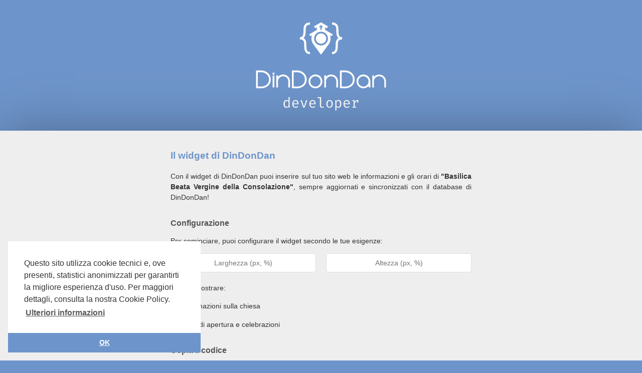

--- FILE ---
content_type: text/html; charset=UTF-8
request_url: https://dindondan.app/developer/?h=Basilica-Beata-Vergine-della-Consolazione-Pula-27265
body_size: 6962
content:
<!DOCTYPE html>
<html lang="it">

<head>
    <meta charset="utf-8">
    <meta content="width=device-width, initial-scale=1.0" name="viewport">
    <link rel="stylesheet" type="text/css" href="style.css" />
    <title>DinDonDan - Orari messe</title>

    <!--Favicon-->
    <link rel="apple-touch-icon" sizes="180x180" href="pwa/apple-touch-icon.png">
    <link rel="icon" type="image/png" sizes="32x32" href="pwa/favicon-32x32.png">
    <link rel="icon" type="image/png" sizes="16x16" href="pwa/favicon-16x16.png">
    <link rel="manifest" href="pwa/site.webmanifest">
    <link rel="mask-icon" href="pwa/safari-pinned-tab.svg" color="#6e95cb">
    <link rel="shortcut icon" href="pwa/favicon.ico">
    <meta name="apple-mobile-web-app-title" content="DinDonDan">
    <meta name="application-name" content="DinDonDan">
    <meta name="msapplication-TileColor" content="#6e95cb">
    <meta name="theme-color" content="#ffffff">

    <!--Cookie banner-->
    <link rel="stylesheet" type="text/css" href="//cdnjs.cloudflare.com/ajax/libs/cookieconsent2/3.1.0/cookieconsent.min.css" />
    <script src="//cdnjs.cloudflare.com/ajax/libs/cookieconsent2/3.1.0/cookieconsent.min.js"></script>
    <script>
        window.addEventListener("load", function() {
            window.cookieconsent.initialise({
                "palette": {
                    "popup": {
                        "background": "#ffffff",
                        "text": "#333333"
                    },
                    "button": {
                        "background": "#6e95cb",
                        "text": "#ffffff"
                    }
                },
                "theme": "edgeless",
                "position": "bottom-left",
                "content": {
                    "message": "Questo sito utilizza cookie tecnici e, ove presenti, statistici anonimizzati per garantirti la migliore esperienza d'uso. Per maggiori dettagli, consulta la nostra Cookie Policy.",
                    "dismiss": "OK",
                    "link": "Ulteriori informazioni",
                    "href": "https://www.iubenda.com/privacy-policy/94223056"
                }
            })
        });
    </script>

    <!-- Page scripts -->
    <script>
        function codeToClipboard() {
            navigator.clipboard.writeText(document.getElementById('code-field').value.trim());
        }

        function updateConfiguration() {
            const humanId = "Basilica-Beata-Vergine-della-Consolazione-Pula-27265";
            const htmlChurchName = "Basilica Beata Vergine della Consolazione";

            const inputWidth = document.getElementById('input-width').value.trim();
            const inputHeight = document.getElementById('input-height').value.trim();
            const info = document.getElementById('input-info').checked;
            const timetable = document.getElementById('input-timetable').checked;

            const validMeasure = /^([0-9]+|[0-9]*(\.[0-9]+)) ?(cm|mm|in|px|pt|pc|em|ex|ch|rem|vw|vh|vmin|vmax|%)?$/i;
            const width = inputWidth.match(validMeasure) ? inputWidth : '100%';
            const height = inputHeight.match(validMeasure) ? inputHeight : '500px'
            const detailsFilter = (info && !timetable) ? 'info' : ((timetable && !info) ? 'timetable' : '');

            let code = '<a class="dindondan-details-widget"';
            code += ' href="https://dindondan.app/orarimesse/' + humanId + '"';
            code += ' data-width="' + width + '"';
            code += ' data-height="' + height + '"';
            code += ' data-details_filter="' + detailsFilter + '"';
            code += '>';
            code += htmlChurchName + ' su DinDonDan';
            code += '</a><script async src="https://dindondan.app/developer/loader.js" charset="utf-8">';
            code += '<' + '/script>';

            document.getElementById('code-field').value = code;

            document.getElementById('preview-container').innerHTML = code;

            loadWidgets();
        }

        document.addEventListener('DOMContentLoaded', updateConfiguration);
    </script>
    <script src="loader.js"></script>
</head>

<body>
    <div id="main">
        <div id="header-stripe" class="stripe blue">
            <div id="header">
                <img alt="DinDonDan - Developer" src="logo.svg" />
            </div>
        </div>
        <div class="stripe grey shadow">
            <div class="section">
                <h1>Il widget di DinDonDan</h1>

                                    <p>Con il widget di DinDonDan puoi inserire sul tuo sito web le informazioni e gli orari di <b>"Basilica Beata Vergine della Consolazione"</b>, sempre aggiornati e sincronizzati con il database di DinDonDan!</p>
                    <h2>Configurazione</h2>
                    <p>Per cominciare, puoi configurare il widget secondo le tue esigenze:</p>
                    <p>
                        <input onchange="updateConfiguration()" type="text" id="input-width" placeholder="Larghezza (px, %)" />
                        <input onchange="updateConfiguration()" type="text" id="input-height" placeholder="Altezza (px, %)" />
                    </p>
                    <p><br />Dati da mostrare:</p>
                    <p><label><input onchange="updateConfiguration()" type="checkbox" id="input-info"> informazioni sulla chiesa</label></p>
                    <p><label><input onchange="updateConfiguration()" type="checkbox" id="input-timetable" checked> orari di apertura e celebrazioni</label></p>

                    <h2>Copia il codice</h2>
                    <p>Ora non ti resta che copiare il seguente codice nella tua pagina HTML:</p>
                    <div class="code-container">
                        <input disabled id="code-field" type="text" value="" />
                        <div class="code-copy" onclick="codeToClipboard()">Copia</div>
                    </div>
                    <h2>Anteprima</h2>
                    <div id="preview-container"></div>
                                <h2>Tieni aggiornata la scheda della chiesa</h2>
                <p>Chiunque può inviare segnalazioni di modifica alle informazioni o agli orari della chiesa attarverso l'<a href="../about/">app mobile di DinDonDan</a>. Tutte le segnalazioni sono sottoposte a verifica manuale. Se invece rappresenti una parrocchia <a href="../services/">registrati</a> con un account verificato per inviarci comunicazioni prioritarie che saranno gestite entro poche ore.</p>
                <p>Per qualunque domanda scrivi a <a href="mailto:info@dindondan.app">info@dindondan.app</a>.</p>
                <p>&nbsp;</p>
            </div>
        </div>
        <div class="stripe blue">
            <div id="footer">
                &copy; DinDonDan 2026                – <a href="https://www.iubenda.com/privacy-policy/94223056">Privacy Policy</a>
                – <a href="mailto:info@dindondan.app">info@dindondan.app</a>
            </div>
        </div>
    </div>
</body>

</html>

--- FILE ---
content_type: text/html; charset=UTF-8
request_url: https://dindondan.app/orarimesse/Basilica-Beata-Vergine-della-Consolazione-Pula-27265?details_filter=timetable
body_size: 15508
content:
<!doctype html>
<html>

<head>
    <meta charset="utf-8" />
    <meta name="viewport" content="width=device-width, user-scalable=no, initial-scale=1.0, minimum-scale=1.0, maximum-scale=1.0">
    <link rel="stylesheet" href="style.css?v9" />
    <script src="../public/strings.php?v5" type="text/javascript"></script>
    <script src="app.js?v11" type="text/javascript"></script>
    <script src="../public/Details.js?v5" type="text/javascript"></script>
    <script src="donationPrompt.js?v1" type="text/javascript"></script>
    <script src='https://api.tomtom.com/maps-sdk-for-web/cdn/6.x/6.13.0/maps/maps-web.min.js'></script>
    <link rel='stylesheet' type='text/css' href='https://api.tomtom.com/maps-sdk-for-web/cdn/6.x/6.13.0/maps/maps.css'>
    <link href="https://fonts.googleapis.com/css?family=Open+Sans:400,700" rel="stylesheet">
    <link href="https://fonts.googleapis.com/icon?family=Material+Icons" rel="stylesheet">
    <link rel="manifest" href=".webmanifest">
    <title>DinDonDan - Orari messe per Basilica Beata Vergine della Consolazione</title>
    <link rel="alternate" hreflang="it" href="https://dindondan.app/it/orarimesse/Basilica-Beata-Vergine-della-Consolazione-Pula-27265"><link rel="alternate" hreflang="en" href="https://dindondan.app/en/orarimesse/Basilica-Beata-Vergine-della-Consolazione-Pula-27265"><link rel="alternate" hreflang="es" href="https://dindondan.app/es/orarimesse/Basilica-Beata-Vergine-della-Consolazione-Pula-27265"><link rel="alternate" hreflang="fr" href="https://dindondan.app/fr/orarimesse/Basilica-Beata-Vergine-della-Consolazione-Pula-27265"><link rel="alternate" hreflang="de" href="https://dindondan.app/de/orarimesse/Basilica-Beata-Vergine-della-Consolazione-Pula-27265"><link rel="alternate" hreflang="pt" href="https://dindondan.app/pt/orarimesse/Basilica-Beata-Vergine-della-Consolazione-Pula-27265"><link rel="alternate" hreflang="pl" href="https://dindondan.app/pl/orarimesse/Basilica-Beata-Vergine-della-Consolazione-Pula-27265"><link rel="alternate" hreflang="ar" href="https://dindondan.app/ar/orarimesse/Basilica-Beata-Vergine-della-Consolazione-Pula-27265"><link rel="alternate" hreflang="zh" href="https://dindondan.app/zh/orarimesse/Basilica-Beata-Vergine-della-Consolazione-Pula-27265"><link rel="alternate" hreflang="ja" href="https://dindondan.app/ja/orarimesse/Basilica-Beata-Vergine-della-Consolazione-Pula-27265"><link rel="alternate" hreflang="x-default" href="https://dindondan.app/orarimesse/Basilica-Beata-Vergine-della-Consolazione-Pula-27265">            <meta name="description" content="Scopri gli orari di apertura, messe e confessioni della chiesa Basilica Beata Vergine della Consolazione in Viale Frà Nazzareno da Pula 09010 Pula CA Italia  su DinDonDan!">
            <meta name="keywords" content="orari messe,orari,messe,confessioni,apertura,chiesa,Basilica Beata Vergine della Consolazione,dindondan,din,don,dan,chiese,app,mappa,Viale,Frà,Nazzareno,da,Pula,09010,Pula,CA,Italia">
            <script type="text/javascript">
                app.setConfig({
                    preloaded: true,
                    name: "Basilica Beata Vergine della Consolazione",
                    address: "Viale Frà Nazzareno da Pula 09010 Pula CA Italia",
                    lat: 38.995601654053,
                    lng: 8.9914398193359,
                    uuid: 'C9A97A3B57EA11EAAE5E020D2ABB5A96',
                    human_id: 'Basilica-Beata-Vergine-della-Consolazione-Pula-27265',
                    zoom: 16,
                });
            </script>
        
    <!--Favicon-->
    <link rel="apple-touch-icon" sizes="180x180" href="pwa/apple-touch-icon.png">
    <link rel="icon" type="image/png" sizes="32x32" href="pwa/favicon-32x32.png">
    <link rel="icon" type="image/png" sizes="16x16" href="pwa/favicon-16x16.png">
    <link rel="manifest" href="pwa/site.webmanifest">
    <link rel="mask-icon" href="pwa/safari-pinned-tab.svg" color="#6e95cb">
    <link rel="shortcut icon" href="pwa/favicon.ico">
    <meta name="apple-mobile-web-app-title" content="DinDonDan">
    <meta name="application-name" content="DinDonDan">
    <meta name="msapplication-TileColor" content="#6e95cb">
    <meta name="theme-color" content="#ffffff">
    <meta name="apple-itunes-app" content="app-id=1437269265">

        <script src="https://www.gstatic.com/firebasejs/7.1.0/firebase-app.js"></script>
    <script src="https://www.gstatic.com/firebasejs/7.1.0/firebase-analytics.js"></script>
    
    <!-- Donation Prompt Localization -->
    <script type="text/javascript">
        window.donationPromptTitle = "DinDonDan ha bisogno di te!";
        window.donationPromptMessage = "DinDonDan si sostiene unicamente con il lavoro dei volontari e le donazioni dei fedeli. Gli utenti e i costi aumentano ogni giorno. Il tuo contributo è fondamentale per mantenere e migliorare il servizio!";
        window.donationPromptCta = "Dona ora";
        window.donationPromptDismiss = "No, grazie";
    </script>
</head>

<body  class="details">
    <div id="mask">
        <div id="drawer">
            <div class="drawer-button" data-href="../about" data-event="open_about">
                <i class="material-icons">info_outline</i>
                Informazioni            </div>
            <div class="drawer-button" data-href="../about" data-event="open_get_app">
                <i class="material-icons">get_app</i>
                Scarica l'app mobile            </div>
            <div class="drawer-button" data-href="../donate.php" data-event="open_donate">
                <i class="material-icons">favorite_outline</i>
                Sostienici            </div>
            <div class="drawer-button" data-href="../contapersone" data-event="open_about_contapersone">
                <svg class="drawer-svg-icon">
                    <use xlink:href="resources/symbols.svg?v1#contapersone"></use>
                </svg>
                Contapersone            </div>
            <div class="drawer-separator"></div>
            <div class="drawer-button" data-href="../services" data-event="open_signin">
                <i class="material-icons">login</i>
                Area riservata            </div>
            <div class="drawer-separator"></div>
            <div class="drawer-item">
                <i class="material-icons">language</i>
                <select id="language-select" onchange="window.location.href=this.value">
                    <option value="https://dindondan.app/it/orarimesse/Basilica-Beata-Vergine-della-Consolazione-Pula-27265" selected>Italiano</option><option value="https://dindondan.app/en/orarimesse/Basilica-Beata-Vergine-della-Consolazione-Pula-27265">English</option><option value="https://dindondan.app/es/orarimesse/Basilica-Beata-Vergine-della-Consolazione-Pula-27265">Español</option><option value="https://dindondan.app/fr/orarimesse/Basilica-Beata-Vergine-della-Consolazione-Pula-27265">Français</option><option value="https://dindondan.app/de/orarimesse/Basilica-Beata-Vergine-della-Consolazione-Pula-27265">Deutsch</option><option value="https://dindondan.app/pt/orarimesse/Basilica-Beata-Vergine-della-Consolazione-Pula-27265">Português</option><option value="https://dindondan.app/pl/orarimesse/Basilica-Beata-Vergine-della-Consolazione-Pula-27265">Polski</option><option value="https://dindondan.app/ar/orarimesse/Basilica-Beata-Vergine-della-Consolazione-Pula-27265">العربية</option><option value="https://dindondan.app/zh/orarimesse/Basilica-Beata-Vergine-della-Consolazione-Pula-27265">中文</option><option value="https://dindondan.app/ja/orarimesse/Basilica-Beata-Vergine-della-Consolazione-Pula-27265">日本語</option>                </select>
            </div>
            <div class="drawer-separator"></div>
            <div>
                <a href="https://www.iubilaeum2025.va/" target="_blank">
                    <img class="drawer-iubilaeum-logo" src="resources/iubilaeum_color.svg" />
                </a>
            </div>
            <div class="drawer-section caption">
                <p><a href="mailto:info@dindondan.app">info@dindondan.app</a></p>
                <p><a href="https://www.iubenda.com/privacy-policy/94223056">Privacy Policy</a></p>
                <p>&copy; DinDonDan App 2026</p>
            </div>
        </div>
        <div id="header">
            <div id="sidebar-header">
                <div id="title"><i class="material-icons">menu</i>
                    <div id="logo"><img alt="DinDonDan - Gli orari delle messe in un'app" src="resources/logo_claim_it.svg" /></div>
                </div>
            </div>
            <div id="items-right">
                <div id="filter-status">
                    <div id="filter-button"></div>
                    <div id="filter-label"></div>
                </div>
                <div id="sidebar-header-scroller">
                    <div id="search-container">
                        <div id="search-box">
                            <input id="search-field" type="text" placeholder="Cerca…" value="">
                        </div>
                        <div id="search-cancel"></div>
                    </div>
                </div>
            </div>
        </div>
        <div id="filter-box">
            <div class="box-title">Filtro</div>
            <div class="box-cancel" id="filter-cancel">
                <svg class="icon">
                    <use xlink:href="resources/symbols.svg?v1#cancel"></use>
                </svg>
            </div>
            <div class="box-confirm" id="filter-confirm">
                <svg class="icon">
                    <use xlink:href="resources/symbols.svg?v1#confirm"></use>
                </svg>
            </div>
            <div class="box-label">Mostra solo:</div>
            <div id="filter-radiogroup" class="box-radiogroup" data-value="masses">
                <div id="filter-radio-masses" data-value="masses" class="box-radio">
                    <svg class="icon radio_on">
                        <use xlink:href="resources/symbols.svg?v1#radio_on"></use>
                    </svg>
                    <svg class="icon radio_off">
                        <use xlink:href="resources/symbols.svg?v1#radio_off"></use>
                    </svg>
                    Messe                </div>
                <div id="filter-radio-confession" data-value="confession" class="box-radio">
                    <svg class="icon radio_on">
                        <use xlink:href="resources/symbols.svg?v1#radio_on"></use>
                    </svg>
                    <svg class="icon radio_off">
                        <use xlink:href="resources/symbols.svg?v1#radio_off"></use>
                    </svg>
                    Confessioni                </div>
                <div id="filter-radio-open" data-value="open" data-value="masses" class="box-radio">
                    <svg class="icon radio_on">
                        <use xlink:href="resources/symbols.svg?v1#radio_on"></use>
                    </svg>
                    <svg class="icon radio_off">
                        <use xlink:href="resources/symbols.svg?v1#radio_off"></use>
                    </svg>
                    Chiese aperte                </div>
            </div>
            <div class="box-text">
                <div class="box-text-label">Il giorno:</div>
                <input id="filter-day" type="text" placeholder="gg/mm/aaaa" class="box-text-input" data-format="date" />
            </div>
            <div class="box-text">
                <div class="box-text-label">Dalle ore:</div>
                <input id="filter-from" type="text" placeholder="oo:mm" class="box-text-input" data-format="time" />
            </div>
            <div class="box-text">
                <div class="box-text-label">Alle ore:</div>
                <input id="filter-to" type="text" placeholder="oo:mm" class="box-text-input" data-format="time" />
            </div>
        </div>
        <div id="container">
            <div id="map"></div>
            <div id="search-here-button">
                Cerca in questa zona            </div>
            <div id="sidebar">
                <div id="scroller">
                    <div id="search-list"></div>
                </div>
            </div>
            <div id="map-loading-box">
                <div id="map-spinner" class="spinner"></div>
                Caricamento…            </div>
            <div id="retry-button">
                Riprova            </div>
        </div>
        <div id="overlay">
            <div id="overlay-blur"></div>
            <div id="overlay-color"></div>
        </div>
        <div id="details-container">
            <div id="details-close-button">
                <svg class="icon">
                    <use xlink:href="resources/symbols.svg?v1#back"></use>
                </svg>
                <span>
                    Mostra tutte le chiese</span>
            </div>

            <div id="details-logo">
                <a target="_blank" href="../orarimesse"><img alt="DinDonDan - Gli orari delle messe in un'app" src="resources/logo_claim_it.svg" /></a>
            </div>
            <div id="details" class="loaded">
                <div id="details-single-column"><div id="details-title" data-uuid="C9A97A3B57EA11EAAE5E020D2ABB5A96">Basilica Beata Vergine della Consolazione</div><div id="timetable-container"><div id="date-interval-selector"><div id="date-interval-button-prev"><svg class="icon"><use xlink:href="/public/resources/symbols.svg?v2#prev"></use></svg></div><div id="date-interval-title">12 gen - 28 mar</div><div id="date-interval-button-next"><svg class="icon"><use xlink:href="/public/resources/symbols.svg?v2#next"></use></svg></div></div><div class="box"><h1><svg class="icon"><use xlink:href="/public/resources/symbols.svg?v1#mass"></use></svg>Messe</h1><div class="item"><span class="label">lun - ven:</span> 18:30</div><div class="item"><span class="label">sab:</span> <b>18:30</b></div><div class="item"><span class="label">dom:</span> <b>10:30</b>, <b>18:30</b></div><h1><svg class="icon"><use xlink:href="/public/resources/symbols.svg?v1#confession"></use></svg>Confessioni</h1><div class="item"><span class="label">mar - ven:</span> 16:30-18:30</div></div></div></div>
<div id="download-box">
	Hai notato informazioni mancanti o errate? Scarica l'app di DinDonDan per inviare correzioni e segnalare chiese mancanti!	<a class="badgeBlock" target="_blank" href='https://play.google.com/store/apps/details?id=com.dindondan&pcampaignid=MKT-Other-global-all-co-prtnr-py-PartBadge-Mar2515-1'><img class="badge" alt="Google Play" src="resources/playStoreBadge.png" /></a>
	<a class="badgeBlock" target="_blank" href="https://itunes.apple.com/it/app/dindondan/id1437269265?l=it&ls=1&mt=8"><img class="badge" alt="App Store" src="resources/appStoreBadge.png" /></a>
</div>

<div id="details-footer">
	&copy; DinDonDan App 2026	– <a href="https://www.iubenda.com/privacy-policy/94223056">Privacy Policy</a>
	– <b><a href="../developer/?h=Basilica-Beata-Vergine-della-Consolazione-Pula-27265" target="_blank">Inserisci sul tuo sito web</a></b></div>            </div>

            <div id="details-donate-overlay">
                <a href="/donate.php" target="_blank" onclick="app.analytics.logEvent('details_open_donate')">
                    <svg>
                        <use xlink:href="resources/symbols.svg?v1#heart"></use>
                    </svg>

                    Sostieni DinDonDan con una donazione</a>
            </div>

        </div>
    </div>
</body>

</html>

--- FILE ---
content_type: text/html; charset=UTF-8
request_url: https://dindondan.app/orarimesse/details.php?h=Basilica-Beata-Vergine-della-Consolazione-Pula-27265
body_size: 2627
content:
<div id="details-info-column"><div id="details-title" data-uuid="C9A97A3B57EA11EAAE5E020D2ABB5A96">Basilica Beata Vergine della Consolazione</div><div id="details-map" data-lat="38.995601654053" data-lng="8.9914398193359"></div><div class="item"><svg class="icon"><use xlink:href="resources/symbols.svg?v5#position"></use></svg>Viale Frà Nazzareno da Pula 09010 Pula CA Italia</div><div class="item"><svg class="icon"><use xlink:href="resources/symbols.svg?v5#rite"></use></svg>Rito romano</div><div class="item oneline"><svg class="icon"><use xlink:href="resources/symbols.svg?v5#website"></use></svg><a target="_blank" href="https://www.facebook.com/p/Frati-Cappuccini-Pula-100094323216027/">www.facebook.com/p/Frati-Cappuccini-Pula-100094323216027/</a></div><div class="item"><svg class="icon"><use xlink:href="resources/symbols.svg?v5#phone"></use></svg><a href="tel:0709242056">0709242056</a></div></div><div id="details-timetable-column"><div id="timetable-container"><div id="date-interval-selector"><div id="date-interval-button-prev"><svg class="icon"><use xlink:href="/public/resources/symbols.svg?v2#prev"></use></svg></div><div id="date-interval-title">12 gen - 28 mar</div><div id="date-interval-button-next"><svg class="icon"><use xlink:href="/public/resources/symbols.svg?v2#next"></use></svg></div></div><div class="box"><h1><svg class="icon"><use xlink:href="/public/resources/symbols.svg?v1#mass"></use></svg>Messe</h1><div class="item"><span class="label">lun - ven:</span> 18:30</div><div class="item"><span class="label">sab:</span> <b>18:30</b></div><div class="item"><span class="label">dom:</span> <b>10:30</b>, <b>18:30</b></div><h1><svg class="icon"><use xlink:href="/public/resources/symbols.svg?v1#confession"></use></svg>Confessioni</h1><div class="item"><span class="label">mar - ven:</span> 16:30-18:30</div></div></div></div>
<div id="download-box">
	Hai notato informazioni mancanti o errate? Scarica l'app di DinDonDan per inviare correzioni e segnalare chiese mancanti!	<a class="badgeBlock" target="_blank" href='https://play.google.com/store/apps/details?id=com.dindondan&pcampaignid=MKT-Other-global-all-co-prtnr-py-PartBadge-Mar2515-1'><img class="badge" alt="Google Play" src="resources/playStoreBadge.png" /></a>
	<a class="badgeBlock" target="_blank" href="https://itunes.apple.com/it/app/dindondan/id1437269265?l=it&ls=1&mt=8"><img class="badge" alt="App Store" src="resources/appStoreBadge.png" /></a>
</div>

<div id="details-footer">
	&copy; DinDonDan App 2026	– <a href="https://www.iubenda.com/privacy-policy/94223056">Privacy Policy</a>
	– <b><a href="../developer/?h=Basilica-Beata-Vergine-della-Consolazione-Pula-27265" target="_blank">Inserisci sul tuo sito web</a></b></div>

--- FILE ---
content_type: application/javascript
request_url: https://dindondan.app/developer/loader.js
body_size: 649
content:
function loadWidgets() {
    Array.from(document.getElementsByClassName('dindondan-details-widget')).forEach((el) => {
        const url = el.href;
        const height = el.dataset.height;
        const width = el.dataset.width;
        const details_filter = el.dataset.details_filter ?? '';
        if (url) {
            const iframe = document.createElement('iframe');
            iframe.src = url;
            if (details_filter) {
                iframe.src += '?details_filter=' + details_filter;
            }
            iframe.style.height = height;
            iframe.style.width = width;
            iframe.style.display = "block";
            iframe.style.border = "none";
            iframe.class = "dindondan-details-widget";
            el.parentNode.replaceChild(iframe, el);
        }
    });
}

loadWidgets();

--- FILE ---
content_type: image/svg+xml
request_url: https://dindondan.app/developer/logo.svg
body_size: 18224
content:
<?xml version="1.0" encoding="UTF-8" standalone="no"?>
<!DOCTYPE svg PUBLIC "-//W3C//DTD SVG 1.1//EN" "http://www.w3.org/Graphics/SVG/1.1/DTD/svg11.dtd">
<svg width="100%" height="100%" viewBox="0 0 1602 1235" version="1.1" xmlns="http://www.w3.org/2000/svg" xmlns:xlink="http://www.w3.org/1999/xlink" xml:space="preserve" xmlns:serif="http://www.serif.com/" style="fill-rule:evenodd;clip-rule:evenodd;stroke-miterlimit:12;">
    <g transform="matrix(1,0,0,1,-264,2)">
        <g transform="matrix(1.33125,0,0,1.1475,0,0)">
            <g transform="matrix(1.06479,0,0,1.02179,-41.9373,87.3905)">
                <g transform="matrix(0.314074,0,0,0.244428,-504.267,483.301)">
                    <path d="M2470.3,245.448C2556.89,246.005 2643.86,310.448 2692.97,421.7C2726.61,497.912 2739.87,594.29 2732.3,687.085C2727.94,740.487 2716.04,792.399 2697,837.086C2671.16,897.766 2632.67,944.482 2589.61,973.925C2553.43,998.67 2514.1,1012.05 2474.48,1013.11C2472.86,1013.15 2471.23,1013.17 2469.6,1013.17L2325.79,1013.17L2325.79,245.446C2373.96,245.446 2422.13,245.343 2470.3,245.448ZM2374.57,321.221L2374.57,937.397C2406.43,937.397 2438.3,937.457 2470.16,937.396C2504.62,937.2 2539.06,925.851 2570.53,904.183C2605.04,880.417 2636.1,843.131 2656.66,794.469C2686.08,724.878 2692.62,633.705 2678.87,553.18C2669.93,500.816 2651.11,452.738 2625.58,415.541C2584.74,356.013 2529.15,323.179 2474.3,321.302C2472.92,321.254 2471.55,321.231 2470.17,321.222C2438.3,321.153 2406.44,321.221 2374.57,321.221Z" style="fill:white;fill-rule:nonzero;"/>
                </g>
                <g transform="matrix(-0.170559,0,0,0.206199,1473.12,457.376)">
                    <path d="M1040.44,625.461C955.291,625.865 870.307,658.486 806.859,715.801C736.18,779.649 693.16,872.737 691.342,968.993C691.3,971.234 691.282,973.476 691.278,975.717L691.278,1283.53L776.311,1283.53C776.311,1180.65 776.131,1077.78 776.313,974.897C776.707,891.057 818.766,809.383 886.802,760.365C956.366,710.245 1050.65,696.798 1131.96,726.308C1229.26,761.618 1301.78,856.115 1306.57,963.786C1306.75,967.783 1306.83,971.785 1306.84,975.792L1306.84,1283.53L1391.87,1283.53L1391.87,667.976L1306.84,667.976L1306.84,747.053C1306.46,746.617 1306.08,746.182 1305.7,745.747C1239.49,669.97 1141.47,625.93 1042.7,625.461C1041.95,625.46 1041.2,625.46 1040.44,625.461Z" style="fill:white;fill-rule:nonzero;"/>
                </g>
                <g transform="matrix(0.204269,0,0,0.246953,-105.804,417.726)">
                    <path d="M6193.74,680.799C6267.53,681.149 6339.96,710.024 6393.36,759.729C6451.49,813.833 6486.25,892.746 6487.25,971.49C6487.26,972.733 6487.27,973.975 6487.27,975.218L6466.27,975.255L6487.27,975.27L6487.35,1180.99L6487.35,1230.55L6412.35,1230.55L6412.35,1181L6412.35,1171.46C6350.09,1241.03 6256.71,1277.51 6163.66,1268.34C6096.12,1261.69 6031.33,1230.79 5983.35,1182.23C5942.02,1140.42 5913.57,1085.95 5903.07,1028.26C5888.87,950.274 5907.59,866.994 5954.23,802.663C6005.36,732.147 6088.52,685.988 6176.73,681.23C6182.4,680.924 6188.09,680.79 6193.74,680.799ZM6192.07,755.799C6127.59,756.104 6064.7,785.741 6023.43,835.729C5978.59,890.046 5961.86,966.675 5981.81,1036C5999.87,1098.77 6047.4,1152.35 6108.03,1177.79C6161.15,1200.08 6223.1,1200.26 6276.31,1178.3C6346.1,1149.51 6399.09,1083.01 6410.04,1006.68C6418.01,951.208 6403.95,892.953 6371.01,847.221C6333.25,794.802 6271.86,760.16 6206.2,756.201C6201.5,755.917 6196.79,755.791 6192.07,755.799Z" style="fill:white;fill-rule:nonzero;"/>
                </g>
                <g transform="matrix(0.314074,0,0,0.244428,224.302,483.301)">
                    <path d="M2470.3,245.448C2548.01,245.948 2625.21,296.829 2676.4,388.426C2706.44,442.171 2725.9,509.783 2732.03,580.811C2738.12,651.363 2732.69,724.865 2713.94,789.408C2698.64,842.096 2674.35,888.265 2644.71,923.584C2598.93,978.129 2541.54,1008.02 2484.34,1012.58C2479.43,1012.97 2474.52,1013.16 2469.6,1013.17L2325.79,1013.17L2325.79,245.446C2373.96,245.446 2422.13,245.343 2470.3,245.448ZM2374.57,321.221L2374.57,937.397C2406.43,937.397 2438.3,937.457 2470.16,937.396C2504.62,937.2 2539.06,925.852 2570.53,904.184C2604.97,880.467 2636.05,843.265 2656.66,794.475C2681.55,735.565 2689.72,660.878 2683.68,590.882C2677.15,515.17 2651.24,444.75 2610.98,396.169C2574.25,351.848 2528.53,325.923 2482.03,321.779C2478.08,321.427 2474.13,321.247 2470.17,321.222C2438.3,321.153 2406.44,321.221 2374.57,321.221Z" style="fill:white;fill-rule:nonzero;"/>
                </g>
                <g transform="matrix(-0.170559,0,0,0.206199,1056.32,457.376)">
                    <path d="M1040.44,623.066C950.811,623.491 861.26,659.347 795.992,722.698C728.433,788.272 688.994,881.55 688.883,975.728L688.883,1283.53L778.707,1283.53C778.707,1180.65 778.587,1077.77 778.708,974.892C778.995,913.912 801.106,853.387 840.268,806.794C876.972,763.123 928.094,731.766 983.802,719.26C1054.68,703.347 1131.9,718.274 1191.72,760.021C1259.52,807.336 1303.07,887.607 1304.41,971.502C1304.43,972.933 1304.44,974.364 1304.44,975.794L1304.44,1283.53L1394.26,1283.53L1394.26,667.976L1304.44,667.976L1304.44,740.699C1304.06,740.274 1303.68,739.851 1303.3,739.427C1237.16,666.491 1142.15,623.538 1042.71,623.066C1041.95,623.065 1041.19,623.065 1040.44,623.066Z" style="fill:white;fill-rule:nonzero;"/>
                </g>
                <g transform="matrix(0.170559,0,0,0.206199,564.764,457.376)">
                    <path d="M1042.71,623.066C1132.76,623.493 1221.13,659.362 1285.63,721.23C1337.91,771.366 1374.32,837.951 1387.95,909.07C1402.07,982.735 1392.11,1060.86 1359.44,1128.64C1322.19,1205.93 1255.86,1268.65 1176.85,1301.52C1091.45,1337.05 991.876,1337.13 906.295,1301.52C810.452,1261.64 733.924,1177.48 703.806,1077.47C677.968,991.675 686.198,896.43 727.033,816.155C776.785,718.35 873.71,645.693 984.658,627.647C1003.84,624.528 1023.28,623.035 1042.71,623.066ZM1040.72,712.889C959.082,713.276 879.852,753.165 830.936,818.557C782.038,883.923 765.939,972.293 789.814,1051.57C812.103,1125.58 868.663,1188.32 940.061,1218.28C1003.62,1244.95 1077.86,1245.19 1141.61,1218.9C1225.35,1184.36 1288.68,1104.57 1301.77,1013.35C1311.83,943.297 1292.21,869.316 1248.36,813.539C1200.82,753.055 1125.68,714.936 1048.37,712.974C1045.82,712.909 1043.27,712.885 1040.72,712.889Z" style="fill:white;fill-rule:nonzero;"/>
                </g>
                <g transform="matrix(0.314074,0,0,0.244428,-192.477,483.301)">
                    <path d="M2470.3,245.448C2548.02,245.948 2625.69,297.095 2676.92,389.354C2707.43,444.303 2726.79,513.652 2732.43,585.678C2737.84,654.808 2732.26,726.34 2713.94,789.408C2698.78,841.598 2674.81,887.378 2645.61,922.499C2595.93,982.269 2532.26,1013.05 2469.6,1013.17L2325.79,1013.17L2325.79,245.446C2373.96,245.446 2422.13,245.343 2470.3,245.448ZM2374.57,321.221L2374.57,937.397C2406.43,937.397 2438.3,937.457 2470.16,937.396C2504.6,937.2 2539.06,925.852 2570.53,904.184C2605.04,880.414 2636.1,843.14 2656.66,794.469C2681.26,736.266 2689.59,663.005 2683.87,593.138C2678.31,525.179 2657.15,460.812 2624.43,413.876C2583.98,355.84 2529.15,323.179 2474.3,321.302C2472.92,321.254 2471.55,321.231 2470.17,321.222C2438.3,321.153 2406.44,321.221 2374.57,321.221Z" style="fill:white;fill-rule:nonzero;"/>
                </g>
                <g transform="matrix(-0.170559,0,0,0.206199,639.542,457.376)">
                    <path d="M1040.44,623.066C976.209,623.371 911.751,641.486 856.885,675.294C787.154,718.263 733.089,786.163 707.094,863.704C695.02,899.716 688.939,937.708 688.883,975.722L688.883,1283.53L778.707,1283.53C778.707,1180.65 778.557,1077.78 778.708,974.898C779.023,907.922 805.992,841.13 852.97,792.735C901.696,742.538 970.831,712.888 1041.57,712.888C1114.15,712.888 1185.95,744.507 1235.06,797.898C1277.91,844.492 1303.17,906.609 1304.39,970.651C1304.42,972.365 1304.44,974.08 1304.44,975.794L1304.44,1283.53L1394.26,1283.53L1394.26,667.976L1304.44,667.976L1304.44,740.699C1304.06,740.276 1303.68,739.853 1303.3,739.431C1241,670.692 1148.87,626.591 1054.04,623.282C1049.51,623.123 1044.97,623.059 1040.44,623.066Z" style="fill:white;fill-rule:nonzero;"/>
                </g>
                <g transform="matrix(0.204269,0,0,0.246953,-140.346,417.726)">
                    <g transform="matrix(1.08808,0,0,0.733695,-18.9825,513.827)">
                        <rect x="2315.72" y="283.333" width="68.929" height="691.951" style="fill:white;fill-rule:nonzero;"/>
                    </g>
                    <g transform="matrix(0.0871021,0,0,0.00835743,2333.49,639.477)">
                        <rect x="1919.65" y="-4203.69" width="861.058" height="9666" style="fill:white;fill-rule:nonzero;"/>
                    </g>
                </g>
            </g>
            <g transform="matrix(0.217504,0,0,0.252502,690.261,125.272)">
                <path d="M326.83,324.799L326.83,209.234L253.26,251.158L207.579,172.037L504.54,0.866L801.5,172.037L755.82,251.158L682.25,209.234L682.25,324.514C683.326,325.036 684.846,326.015 686.754,327.399L1005.27,511.297L959.129,591.257L886.942,549.58C903.303,593.652 912.244,641.317 912.244,691.054C912.244,780.123 883.569,862.55 834.958,929.596C760.972,1031.64 505.244,1377.93 505.244,1377.93C505.244,1377.93 249.525,1031.55 175.531,929.596C126.865,862.528 98.244,780.178 98.244,691.054C98.244,640.927 107.326,592.905 123.932,548.544L49.95,591.257L3.804,511.297L326.83,324.799ZM507,396.554C669.539,396.554 801.5,528.515 801.5,691.054C801.5,853.593 669.539,985.554 507,985.554C344.461,985.554 212.5,853.593 212.5,691.054C212.5,528.515 344.461,396.554 507,396.554ZM505.244,471.554C626.389,471.554 724.744,569.909 724.744,691.054C724.744,812.199 626.389,910.554 505.244,910.554C384.099,910.554 285.744,812.199 285.744,691.054C285.744,569.909 384.099,471.554 505.244,471.554ZM530.105,116.748L480.105,116.748L480.105,167.244L430.105,167.244L430.105,217.244L480.105,217.244L480.105,324.514L530.105,324.514L530.105,217.244L580.105,217.244L580.105,167.244L530.105,167.244L530.105,116.748Z" style="fill:white;"/>
            </g>
            <g transform="matrix(12.2231,0,0,14.1804,-7385.91,-2196.66)">
                <g transform="matrix(10.5,0,0,10.5,640.631,228.392)">
                    <path d="M0.426,-0.768L0.512,-0.757L0.512,-0L0.437,-0L0.429,-0.071C0.409,-0.043 0.386,-0.022 0.36,-0.009C0.334,0.005 0.306,0.012 0.275,0.012C0.207,0.012 0.156,-0.013 0.121,-0.064C0.087,-0.114 0.07,-0.182 0.07,-0.269C0.07,-0.324 0.078,-0.372 0.095,-0.415C0.112,-0.458 0.136,-0.491 0.168,-0.515C0.2,-0.539 0.238,-0.551 0.282,-0.551C0.312,-0.551 0.34,-0.546 0.363,-0.535C0.387,-0.525 0.408,-0.509 0.426,-0.488L0.426,-0.768ZM0.304,-0.482C0.259,-0.482 0.224,-0.464 0.2,-0.428C0.176,-0.393 0.164,-0.34 0.164,-0.269C0.164,-0.199 0.175,-0.147 0.197,-0.111C0.219,-0.076 0.251,-0.058 0.293,-0.058C0.344,-0.058 0.389,-0.086 0.426,-0.143L0.426,-0.413C0.411,-0.435 0.394,-0.452 0.373,-0.464C0.352,-0.476 0.329,-0.482 0.304,-0.482Z" style="fill:white;fill-rule:nonzero;"/>
                </g>
                <g transform="matrix(10.5,0,0,10.5,647.092,228.392)">
                    <path d="M0.171,-0.239C0.172,-0.199 0.18,-0.166 0.194,-0.139C0.209,-0.112 0.228,-0.092 0.251,-0.079C0.274,-0.066 0.3,-0.06 0.329,-0.06C0.355,-0.06 0.38,-0.064 0.402,-0.072C0.425,-0.08 0.448,-0.092 0.473,-0.109L0.513,-0.052C0.488,-0.032 0.459,-0.016 0.426,-0.005C0.394,0.006 0.361,0.012 0.328,0.012C0.276,0.012 0.232,0 0.194,-0.023C0.157,-0.046 0.129,-0.079 0.109,-0.122C0.09,-0.164 0.081,-0.213 0.081,-0.269C0.081,-0.324 0.09,-0.372 0.11,-0.415C0.129,-0.458 0.157,-0.491 0.192,-0.515C0.228,-0.539 0.269,-0.551 0.316,-0.551C0.362,-0.551 0.401,-0.541 0.434,-0.519C0.467,-0.498 0.492,-0.468 0.509,-0.428C0.527,-0.388 0.536,-0.341 0.536,-0.287C0.536,-0.271 0.535,-0.255 0.534,-0.239L0.171,-0.239ZM0.317,-0.481C0.276,-0.481 0.242,-0.466 0.216,-0.437C0.189,-0.407 0.175,-0.364 0.171,-0.306L0.453,-0.306C0.452,-0.363 0.439,-0.406 0.415,-0.436C0.391,-0.466 0.359,-0.481 0.317,-0.481Z" style="fill:white;fill-rule:nonzero;"/>
                </g>
                <g transform="matrix(10.5,0,0,10.5,653.554,228.392)">
                    <path d="M0.464,-0.54L0.553,-0.54L0.357,-0L0.257,-0L0.062,-0.54L0.153,-0.54L0.31,-0.078L0.464,-0.54Z" style="fill:white;fill-rule:nonzero;"/>
                </g>
                <g transform="matrix(10.5,0,0,10.5,660.015,228.392)">
                    <path d="M0.171,-0.239C0.172,-0.199 0.18,-0.166 0.194,-0.139C0.209,-0.112 0.228,-0.092 0.251,-0.079C0.274,-0.066 0.3,-0.06 0.329,-0.06C0.355,-0.06 0.38,-0.064 0.402,-0.072C0.425,-0.08 0.448,-0.092 0.473,-0.109L0.513,-0.052C0.488,-0.032 0.459,-0.016 0.426,-0.005C0.394,0.006 0.361,0.012 0.328,0.012C0.276,0.012 0.232,0 0.194,-0.023C0.157,-0.046 0.129,-0.079 0.109,-0.122C0.09,-0.164 0.081,-0.213 0.081,-0.269C0.081,-0.324 0.09,-0.372 0.11,-0.415C0.129,-0.458 0.157,-0.491 0.192,-0.515C0.228,-0.539 0.269,-0.551 0.316,-0.551C0.362,-0.551 0.401,-0.541 0.434,-0.519C0.467,-0.498 0.492,-0.468 0.509,-0.428C0.527,-0.388 0.536,-0.341 0.536,-0.287C0.536,-0.271 0.535,-0.255 0.534,-0.239L0.171,-0.239ZM0.317,-0.481C0.276,-0.481 0.242,-0.466 0.216,-0.437C0.189,-0.407 0.175,-0.364 0.171,-0.306L0.453,-0.306C0.452,-0.363 0.439,-0.406 0.415,-0.436C0.391,-0.466 0.359,-0.481 0.317,-0.481Z" style="fill:white;fill-rule:nonzero;"/>
                </g>
                <g transform="matrix(10.5,0,0,10.5,666.477,228.392)">
                    <path d="M0.313,-0.133C0.313,-0.108 0.321,-0.089 0.337,-0.078C0.353,-0.066 0.375,-0.06 0.403,-0.06C0.432,-0.06 0.462,-0.066 0.493,-0.079L0.516,-0.016C0.5,-0.008 0.481,-0.001 0.459,0.004C0.437,0.009 0.414,0.012 0.388,0.012C0.356,0.012 0.328,0.006 0.304,-0.006C0.279,-0.018 0.261,-0.035 0.247,-0.058C0.234,-0.081 0.227,-0.107 0.227,-0.138L0.227,-0.689L0.062,-0.689L0.062,-0.757L0.313,-0.757L0.313,-0.133Z" style="fill:white;fill-rule:nonzero;"/>
                </g>
                <g transform="matrix(10.5,0,0,10.5,672.938,228.392)">
                    <path d="M0.309,-0.551C0.359,-0.551 0.401,-0.54 0.435,-0.517C0.47,-0.494 0.496,-0.462 0.514,-0.42C0.531,-0.378 0.54,-0.328 0.54,-0.27C0.54,-0.215 0.531,-0.165 0.513,-0.123C0.495,-0.081 0.469,-0.048 0.434,-0.024C0.399,-0 0.357,0.012 0.308,0.012C0.258,0.012 0.215,0 0.181,-0.023C0.146,-0.046 0.12,-0.078 0.102,-0.121C0.084,-0.163 0.075,-0.212 0.075,-0.269C0.075,-0.325 0.084,-0.375 0.102,-0.417C0.12,-0.459 0.147,-0.492 0.182,-0.516C0.217,-0.539 0.259,-0.551 0.309,-0.551ZM0.309,-0.481C0.262,-0.481 0.227,-0.464 0.203,-0.429C0.179,-0.394 0.168,-0.341 0.168,-0.269C0.168,-0.198 0.179,-0.146 0.203,-0.111C0.226,-0.076 0.261,-0.059 0.308,-0.059C0.355,-0.059 0.39,-0.076 0.413,-0.111C0.436,-0.146 0.448,-0.199 0.448,-0.27C0.448,-0.341 0.436,-0.394 0.413,-0.429C0.39,-0.464 0.355,-0.481 0.309,-0.481Z" style="fill:white;fill-rule:nonzero;"/>
                </g>
                <g transform="matrix(10.5,0,0,10.5,679.4,228.392)">
                    <path d="M0.345,-0.551C0.414,-0.551 0.464,-0.527 0.494,-0.478C0.525,-0.429 0.54,-0.36 0.54,-0.27C0.54,-0.215 0.532,-0.166 0.517,-0.123C0.502,-0.081 0.478,-0.048 0.447,-0.024C0.416,-0 0.377,0.012 0.332,0.012C0.272,0.012 0.225,-0.009 0.189,-0.051L0.189,0.207L0.103,0.217L0.103,-0.54L0.176,-0.54L0.184,-0.465C0.203,-0.493 0.227,-0.514 0.255,-0.529C0.282,-0.544 0.312,-0.551 0.345,-0.551ZM0.324,-0.482C0.296,-0.482 0.271,-0.474 0.248,-0.457C0.226,-0.441 0.206,-0.42 0.189,-0.395L0.189,-0.128C0.204,-0.106 0.221,-0.09 0.243,-0.078C0.264,-0.066 0.288,-0.06 0.313,-0.06C0.358,-0.06 0.392,-0.077 0.414,-0.112C0.436,-0.146 0.448,-0.199 0.448,-0.271C0.448,-0.342 0.438,-0.395 0.417,-0.43C0.397,-0.465 0.366,-0.482 0.324,-0.482Z" style="fill:white;fill-rule:nonzero;"/>
                </g>
                <g transform="matrix(10.5,0,0,10.5,685.861,228.392)">
                    <path d="M0.171,-0.239C0.172,-0.199 0.18,-0.166 0.194,-0.139C0.209,-0.112 0.228,-0.092 0.251,-0.079C0.274,-0.066 0.3,-0.06 0.329,-0.06C0.355,-0.06 0.38,-0.064 0.402,-0.072C0.425,-0.08 0.448,-0.092 0.473,-0.109L0.513,-0.052C0.488,-0.032 0.459,-0.016 0.426,-0.005C0.394,0.006 0.361,0.012 0.328,0.012C0.276,0.012 0.232,0 0.194,-0.023C0.157,-0.046 0.129,-0.079 0.109,-0.122C0.09,-0.164 0.081,-0.213 0.081,-0.269C0.081,-0.324 0.09,-0.372 0.11,-0.415C0.129,-0.458 0.157,-0.491 0.192,-0.515C0.228,-0.539 0.269,-0.551 0.316,-0.551C0.362,-0.551 0.401,-0.541 0.434,-0.519C0.467,-0.498 0.492,-0.468 0.509,-0.428C0.527,-0.388 0.536,-0.341 0.536,-0.287C0.536,-0.271 0.535,-0.255 0.534,-0.239L0.171,-0.239ZM0.317,-0.481C0.276,-0.481 0.242,-0.466 0.216,-0.437C0.189,-0.407 0.175,-0.364 0.171,-0.306L0.453,-0.306C0.452,-0.363 0.439,-0.406 0.415,-0.436C0.391,-0.466 0.359,-0.481 0.317,-0.481Z" style="fill:white;fill-rule:nonzero;"/>
                </g>
                <g transform="matrix(10.5,0,0,10.5,692.323,228.392)">
                    <path d="M0.468,-0.552C0.482,-0.552 0.495,-0.551 0.506,-0.549C0.518,-0.547 0.53,-0.544 0.544,-0.54L0.532,-0.357L0.461,-0.357L0.461,-0.472L0.456,-0.472C0.415,-0.472 0.379,-0.458 0.35,-0.428C0.32,-0.399 0.297,-0.354 0.278,-0.295L0.278,-0.066L0.388,-0.066L0.388,-0L0.108,-0L0.108,-0.066L0.192,-0.066L0.192,-0.474L0.108,-0.474L0.108,-0.54L0.258,-0.54L0.274,-0.412C0.296,-0.459 0.322,-0.494 0.352,-0.517C0.382,-0.54 0.421,-0.552 0.468,-0.552Z" style="fill:white;fill-rule:nonzero;"/>
                </g>
            </g>
            <g transform="matrix(1.06479,0,0,0.466957,559.676,125.49)">
                <g transform="matrix(0.659801,0,0,1.7662,14.6102,-22.0439)">
                    <path d="M464.921,27.773C541.452,27.773 536,91.834 536,130.04C536,168.246 539.15,220.037 598,220.037" style="fill:none;stroke:white;stroke-width:28.27px;"/>
                </g>
                <g transform="matrix(-0.659801,0,0,1.7662,715.926,317.532)">
                    <path d="M464.921,27.773C541.452,27.773 536,91.834 536,130.04C536,168.246 539.15,220.037 598,220.037" style="fill:none;stroke:white;stroke-width:28.27px;"/>
                </g>
                <g transform="matrix(-0.659801,0,0,1.7662,436.793,-22.0439)">
                    <path d="M464.921,27.773C541.452,27.773 536,91.834 536,130.04C536,168.246 539.15,220.037 598,220.037" style="fill:none;stroke:white;stroke-width:28.27px;"/>
                </g>
                <g transform="matrix(0.659801,0,0,1.7662,-264.523,317.532)">
                    <path d="M464.921,27.773C541.452,27.773 536,91.834 536,130.04C536,168.246 539.15,220.037 598,220.037" style="fill:none;stroke:white;stroke-width:28.27px;"/>
                </g>
            </g>
        </g>
    </g>
</svg>


--- FILE ---
content_type: application/javascript
request_url: https://dindondan.app/orarimesse/app.js?v11
body_size: 33061
content:
var app = new function App() {
    var self = this;
    self.searchQuery = "";
    self.selectedMarker = undefined;
    self.reloadTimeout = undefined;
    self.loadingTimer = undefined;
    self.configuration = {};

    //Loaded region boundaries
    self.region = {
        minLat: undefined,
        maxLat: undefined,
        minLng: undefined,
        maxLng: undefined,
        zoom: undefined
    };

    self.boundsAquired = false;

    self.appStarted = false;
    self.mapSDKLoaded = false;
    self.mapInitialized = false;
    self.mapNeeded = false;
    self.darkMode = false;

    self.markersLoaded = false;
    self.markersList = [];
    self.searchResults = [];
    self.searchMode = false;
    self.filter = "";
    self.popups = [];
    self.loadMarkersDebounceTimer = false;

    self.version = 49;

    self.basePath = '/orarimesse';

    self.titles = {
        "defaultTitle": "DinDonDan – Orari messe",
        "search": "DinDonDan – Ricerca",
        "details": "DinDonDan – Orari messe per "
    };

    self.mapDefaultStyles = [{
        "featureType": "poi.place_of_worship",
        "stylers": [{
            "visibility": "off"
        }]
    }];

    self.popupOptions = { offset: 35, anchor: 'bottom', className: 'marker-popup' };

    self.selectedMarker = undefined;
    self.markersRequest = new XMLHttpRequest();
    self.detailsRequest = new XMLHttpRequest();
    self.searchRequest = new XMLHttpRequest();
    this.start = function () {
        //DOM
        self.body = document.body;
        self.closeButton = document.getElementById("details-close-button");
        self.searchCancel = document.getElementById("search-cancel");
        self.container = document.getElementById("container");
        self.details = document.getElementById("details");
        self.searchList = document.getElementById("search-list");
        self.searchField = document.getElementById("search-field");
        self.searchHereButton = document.getElementById("search-here-button");
        self.mapLoadingBox = document.getElementById("map-loading-box");
        self.retryButton = document.getElementById("retry-button");
        self.filterLabel = document.getElementById("filter-label");
        self.filterButton = document.getElementById("filter-button");
        self.filterBox = document.getElementById("filter-box");
        self.filterConfirm = document.getElementById("filter-confirm");
        self.filterCancel = document.getElementById("filter-cancel");
        self.filterDay = document.getElementById("filter-day");
        self.filterFrom = document.getElementById("filter-from");
        self.filterTo = document.getElementById("filter-to");
        self.filterRadiogroup = document.getElementById("filter-radiogroup");
        self.filterRadioMasses = document.getElementById("filter-radio-masses");
        self.filterRadioConfession = document.getElementById("filter-radio-confession");
        self.filterRadioOpen = document.getElementById("filter-radio-open");
        self.drawerButton = document.getElementById("title");
        self.overlay = document.getElementById("overlay");

        //Listeners
        try {
            self.markersRequest.addEventListener('load', self.markersLoadedCallback, true);
            self.markersRequest.addEventListener('timeout', self.connectionError, true);
            self.markersRequest.addEventListener('error', self.connectionError, true);
            self.detailsRequest.addEventListener('load', self.detailsLoaded, true);
            self.detailsRequest.addEventListener('timeout', self.connectionError, true);
            self.detailsRequest.addEventListener('error', self.connectionError, true);
            self.searchRequest.addEventListener('load', self.searchResultsLoaded, true);
            self.searchRequest.addEventListener('timeout', self.connectionError, true);
            self.searchRequest.addEventListener('error', self.connectionError, true);

            self.drawerButton.addEventListener('click', self.toggleDrawer, false);
            self.searchField.addEventListener("focus", self.showSearchList, false);
            self.searchField.addEventListener("keydown", self.searchFieldKeyDown, false);
            self.searchHereButton.addEventListener("click", self.searchHere, false);
            self.retryButton.addEventListener("click", function () {
                self.loadMarkers(true)
            }, false);
            self.closeButton.addEventListener("click", self.back, false);
            self.searchCancel.addEventListener("click", self.back, false);
            self.filterRadioMasses.addEventListener("click", self.setRadiogroup.bind(self.filterRadioMasses), false);
            self.filterRadioConfession.addEventListener("click", self.setRadiogroup.bind(self.filterRadioConfession), false);
            self.filterRadioOpen.addEventListener("click", self.setRadiogroup.bind(self.filterRadioOpen), false);
            self.filterDay.addEventListener("blur", self.checkInput.bind(self.filterDay), false);
            self.filterFrom.addEventListener("blur", self.checkInput.bind(self.filterFrom), false);
            self.filterTo.addEventListener("blur", self.checkInput.bind(self.filterTo), false);
            self.filterButton.addEventListener("click", self.toggleFilter, false);
            self.filterConfirm.addEventListener("click", self.applyFilter, false);
            self.filterConfirm.addEventListener("mouseover", self.checkInput, false);
            self.filterCancel.addEventListener("click", self.hideFilter, false);
            self.overlay.addEventListener("click", () => self.back());

            //Filter
            var date = new Date();
            self.filterDay.value = date.getDate() + "/" + (date.getMonth() + 1) + "/" + date.getFullYear();
            var minutes = date.getMinutes();
            minutes = minutes > 9 ? minutes : "0" + minutes;
            self.filterFrom.value = date.getHours() + ":" + minutes;
            self.filterTo.value = "00:00";
            self.updateRadiogroup();

            if (self.boundsAquired) {
                self.loadMarkers();
            }
        } catch (error) {

        }

        self.appStarted = true;

        self.mapNeeded = !self.configuration.openDetails;
        self.initMapIfReady();

        //Firebase Analytics
        const firebaseConfig = {
            apiKey: "AIzaSyDD_GbIq5EY-Inyf94LxqmNwL_qxKzObZc",
            authDomain: "dindondan-9b3af.firebaseapp.com",
            databaseURL: "https://dindondan-9b3af.firebaseio.com",
            projectId: "dindondan-9b3af",
            storageBucket: "dindondan-9b3af.appspot.com",
            messagingSenderId: "276981948675",
            appId: "1:276981948675:web:b3a916b87f1672c456c936",
            measurementId: "G-1XSXJS6L51"
        };

        firebase.initializeApp(firebaseConfig);
        self.analytics = firebase.analytics();

        const referrer = document.referrer ? new URL(document.referrer).hostname : 'direct';

        if (self.configuration.openDetails) {
            self.analytics.logEvent("details_view", {
                parent: referrer
            });
        } else {
            self.analytics.logEvent("home_view", {
                parent: referrer
            });
        }

        // Menu
        const buttons = document.querySelectorAll('.drawer-button');
        buttons.forEach((button) => {
            if (button.dataset && button.dataset.href) {
                if (button.dataset.event) {
                    button.addEventListener('click', () => {
                        self.analytics.logEvent("drawer_" + button.dataset.event);
                        window.open(button.dataset.href, '_blank');
                    });
                } else {
                    button.addEventListener('click', () => {
                        window.open(button.dataset.href, '_blank');
                    });
                }
            }
        });

        // Dark mode
        var matchDark = window.matchMedia('(prefers-color-scheme: dark)');
        if (matchDark.matches) {
            self.darkMode = true;
        } else {
            self.darkMode = false;
        }

        matchDark.addListener(function (event) {
            if (event && event.matches) {
                self.darkMode = true;
            } else {
                self.darkMode = false;
            }

            self.setMapStyle();
        });

        // Map init
        self.initMapSDK();
        self.initMap();
    }

    this.getCurrentStyleUrl = function () {
        return self.darkMode ?
            'map_assets/dindondan_night.json?v1'
            : 'map_assets/dindondan_daylight.json?v1';
    }

    this.setMapStyle = function () {
        const url = this.getCurrentStyleUrl();

        if (self.map) {
            self.map.setStyle(url);
        }
        if (self.detailsMap) {
            self.detailsMap.setStyle(url);
        }
    }

    this.setConfig = function (configuration) {
        for (let key in configuration) {
            self.configuration[key] = configuration[key];
        }
    }

    this.initMap = function () {
        var mapContainer = document.getElementById('map');
        const mapKey = '14aGZbutd6AGdAcAUC5sGdSm9JGyimVm';

        if (!self.map && mapContainer) {
            if (self.configuration.lat && self.configuration.lng && self.configuration.zoom) {
                center = {
                    lat: self.configuration.lat,
                    lng: self.configuration.lng
                };

                zoom = self.configuration.zoom;
                self.selectedMarker = self.configuration.uuid;

                self.map = tt.map({
                    container: mapContainer.id,
                    center: center,
                    key: mapKey,
                    zoom: zoom,
                    style: this.getCurrentStyleUrl(),
                });
            } else if (self.configuration.minLat
                && self.configuration.maxLat
                && self.configuration.minLng
                && self.configuration.maxLng
            ) {
                self.map = tt.map({
                    container: mapContainer.id,
                    key: mapKey,
                    bounds: new tt.LngLatBounds(
                        new tt.LngLat(
                            self.configuration.minLng,
                            self.configuration.minLat,
                        ),
                        new tt.LngLat(
                            self.configuration.maxLng,
                            self.configuration.maxLat,
                        ),
                    ),
                    style: this.getCurrentStyleUrl(),
                });
            } else {
                self.map = tt.map({
                    container: mapContainer.id,
                    center: { lat: 41.8276, lng: 11.6845 },
                    key: mapKey,
                    zoom: 6,
                    style: this.getCurrentStyleUrl(),
                });
            }
            tt.accessToken = 'pk.eyJ1IjoiYWxlc3NhbmRyb2RpYW5vIiwiYSI6ImNrb3pzbXp2bzA5a24ycG13czNxeXE1ZHkifQ.CJk4cqZLWFyWvnCMjThj1w';



            self.map.addControl(new tt.NavigationControl({
                showCompass: false
            }), 'bottom-right');

            //Listeners
            self.map.on('dragend', () => self.cameraChanged());
            self.map.on('zoomend', () => self.cameraChanged());
            self.map.once('dataloading', () => self.loadMarkers());
        }
    }

    this.initMapSDK = function () {
        self.mapSDKLoaded = true;

        //Icons
        self.markerIcon = document.createElement('div');
        self.markerIcon.className = 'marker marker-marker';

        self.markerUnknownIcon = document.createElement('div');
        self.markerUnknownIcon.className = 'marker marker-unkown';

        self.clusterIcon = document.createElement('div');
        self.clusterIcon.className = 'marker marker-cluster';

        self.churchResultIcons = [];
        for (var i = 0; i < 9; i++) {
            self.churchResultIcons[i] = document.createElement('div');
            self.churchResultIcons[i].className = 'marker marker-result marker-church-' + (i + 1).toFixed(0);
        }

        self.placeResultIcons = [];
        for (var i = 0; i < 9; i++) {
            self.placeResultIcons[i] = document.createElement('div');
            self.placeResultIcons[i].className = 'marker marker-result marker-place-' + (i + 1).toFixed(0);
        }

        self.initMapIfReady();
    }

    this.initMapIfReady = function () {
        if (self.appStarted && self.mapSDKLoaded && !self.mapInitialized) {
            if (self.mapNeeded) {
                self.initMap();
                self.mapInitialized = true;
                self.overlay.classList.add("blur");
                window.setTimeout(() => self.map.resize(), 0);
            }
            self.initDetailsMap();

            if (self.configuration.search) {
                self.loadSearchResults();
            }
        }
    }

    this.loadMarkers = function (showLoading) {
        window.clearTimeout(self.loadMarkersDebounceTimer);

        self.loadMarkersDebounceTimer = window.setTimeout(() => {
            self.boundsAquired = true;
            if (!self.appStarted) {
                return false;
            }

            self.retryButton.className = "";
            window.clearTimeout(self.loadingTimer);
            if (showLoading) {
                self.mapLoadingBox.classList.add("visible");
            } else {
                self.loadingTimer = window.setTimeout(function () {
                    self.mapLoadingBox.classList.add("visible");
                }, 2000);
            }

            var sw = self.map.getBounds().getSouthWest().lat + "," + self.map.getBounds().getSouthWest().lng;
            var ne = self.map.getBounds().getNorthEast().lat + "," + self.map.getBounds().getNorthEast().lng;
            var zoom = self.map.getZoom();
            var path = "../public/data.php?os=web&version=" + self.version + "&lang=it&sw=" + sw + "&ne=" + ne + "&zoom=" + zoom;
            if (self.selectedMarker !== undefined) {
                path += "&exclude=" + self.selectedMarker;
            }

            if (self.filter) {
                path += "&filter=" + self.filter;
            }

            self.markersRequest.open("get", path);
            self.markersRequest.send();
            self.markersLoaded = false;
        }, 500);
    }

    this.loadSearchResults = function () {
        var searchQuery = self.searchField.value;
        self.searchQuery = searchQuery;
        if (!searchQuery) {
            return false;
        }

        self.retryButton.className = "";
        window.clearTimeout(self.loadingTimer);
        self.mapLoadingBox.classList.add("visible");

        const endpoint = 'https://api.dindondan.app/search';

        const payload = {
            minLat: self.map.getBounds().getSouthWest().lat,
            minLng: self.map.getBounds().getSouthWest().lng,
            maxLat: self.map.getBounds().getNorthEast().lat,
            maxLng: self.map.getBounds().getNorthEast().lng,
            query: searchQuery,
        }

        self.searchRequest.abort();
        self.searchRequest.open("post", endpoint);
        self.searchRequest.setRequestHeader("Content-Type", "application/json");
        self.searchRequest.send(JSON.stringify(payload));

    }

    this.markersLoadedCallback = function () {
        window.clearTimeout(self.loadingTimer);
        self.mapLoadingBox.classList.remove("visible");
        try {
            if (self.markersRequest.status != 200) {
                throw 'Server reported an error code ' + self.markersRequest.status;
            }
            var response = JSON.parse(self.markersRequest.response);
            self.updateMarkers(response.data);
        } catch (e) {
            console.error(e);
            self.connectionError();
        }
    }

    this.searchResultsLoaded = function () {
        window.clearTimeout(self.loadingTimer);
        self.mapLoadingBox.classList.remove("visible");
        try {
            var response = JSON.parse(self.searchRequest.response);
            self.clearSearch();
            self.searchResults = [];
            for (var i = 0; i < response.data.length; i++) {
                const info = response.data[i];
                const position = {
                    lat: info.latitude,
                    lng: info.longitude
                };

                const icon = info.type == "church" ? self.churchResultIcons[self.searchResults.length] : self.placeResultIcons[self.searchResults.length];

                const m = new tt.Marker(icon).setLngLat(position).addTo(self.map);
                m.title = info.name;
                m.dataType = info.type;
                m.dataAddress = info.address;
                m.dataHumanId = info.human_id;

                m.setPopup(self.createPopup(info, position));

                m.dataNumber = self.searchResults.length;
                self.searchResults.push(m);
            }
        } catch (e) {
            console.error(e);
            self.connectionError();
        }

        self.updateSearchList();
    }

    this.createPopup = function (info, position) {
        if (!["cluster", "unknown"].includes(info.type)) {
            const newPopup = new tt.Popup(self.popupOptions)
                .setHTML(self.createMarkerPreview(info));

            newPopup.on('open', () => {
                self.map.flyTo({
                    center: position
                });
                self.loadDetails(info.human_id, info.name);
                self.selectedMarker = info.uuid;
                self.popups.forEach((popup) => {
                    if (popup !== newPopup) {
                        popup.remove();
                    }
                });
                self.popups = [newPopup];
            }).on('close', () => {
                if (self.selectedMarker === info.uuid
                    && !self.body.classList.contains("details")
                    && !self.body.classList.contains("drawer")
                    && !self.body.classList.contains("results")) {
                    self.back();
                }
            });

            return newPopup;
        }
    }

    this.initDetailsMap = function () {
        if (details.params && !self.detailsMap) {
            let element = document.getElementById('details-map');

            if (element &&
                element.dataset &&
                element.dataset.lat &&
                element.dataset.lng) {
                let position = {
                    lat: element.dataset.lat * 1,
                    lng: element.dataset.lng * 1
                };

                self.detailsMap = tt.map({
                    container: element.id,
                    key: '14aGZbutd6AGdAcAUC5sGdSm9JGyimVm',
                    style: this.getCurrentStyleUrl(),
                    zoom: 15,
                    center: position,
                    boxZoom: false,
                    doubleClickZoom: false,
                    dragPan: false,
                    dragRotate: false,
                    keyboard: false,
                    scrollZoom: false,
                    touchPitch: false,
                    touchZoom: false,
                });

                new tt.Marker(self.markerIcon.cloneNode(true)).setLngLat(position).addTo(self.detailsMap);
            }
        }
    }

    this.clearSearch = function () {
        for (var i = 0; i < self.searchResults.length; i++) {
            if (self.searchResults[i]) {
                self.searchResults[i].remove();
            }
        }
    }

    this.connectionError = function () {
        window.clearTimeout(self.loadingTimer);
        self.mapLoadingBox.classList.remove("visible");
        self.retryButton.className = "visible";
    }

    this.updateMarkers = function (data) {
        var toRemove = self.markersList.slice();
        var oldList = self.markersList.slice();
        self.markersList = [];
        let added = 0;
        for (var i = 0; i < data.length; i++) {
            const info = data[i];
            const position = {
                lat: info.latitude,
                lng: info.longitude
            };
            let skip = false;

            for (var j = 0; j < oldList.length; j++) {
                const oldPosition = oldList[j].getLngLat();
                if (oldPosition.lng == position.lng && oldPosition.lat == position.lat && oldList[j].dataType == info.type) {
                    self.markersList.push(oldList[j]);
                    toRemove[j] = false;
                    skip = true;

                    // Update popup in case any information changed
                    let popup = oldList[j].getPopup();
                    if (popup) {
                        popup.setHTML(self.createMarkerPreview(info));
                    }
                    break;
                }
            }

            if (skip) {
                continue;
            }

            let m;
            let el;
            if (info.type == "cluster") {
                el = self.clusterIcon.cloneNode(true);
                el.addEventListener('click', (_) => {
                    self.map.flyTo({
                        center: position,
                        zoom: self.map.getZoom() + 1,
                    });
                    self.selectedMarker = undefined;
                });
            } else {
                if (info.type == "unknown") {
                    el = self.markerUnknownIcon.cloneNode(true);
                } else {
                    el = self.markerIcon.cloneNode(true);
                }
            }

            m = new tt.Marker(el);
            added++;

            m.setLngLat(position).addTo(self.map).setPopup(self.createPopup(info, position));
            m.dataType = info.type;

            self.markersList.push(m);

            if (self.selectedMarker !== undefined && info.uuid == self.selectedMarker) {
                m.getPopup().addTo(self.map);
            }
        }

        for (var i = 0; i < toRemove.length; i++) {
            if (toRemove[i]) {
                toRemove[i].remove();
            }
        }

        self.markersLoaded = true;

        //Check if the camera has changed during loading
        self.cameraChanged();
    }

    this.toggleDrawer = function () {
        self.body.classList.toggle('drawer');
    }

    this.loadDetails = function (human_id, title) {
        self.detailsRequest.abort();
        self.detailsRequest.open("get", "details.php?h=" + human_id);
        self.detailsRequest.send();
        details.params.human_id = human_id;
        self.container.className = "animated";
        self.details.className = "";
        document.title = self.titles.details + title;
        if (window.history.pushState && !self.configuration.embedded) {
            window.history.pushState({},
                self.titles.details + title, self.basePath + '/' + human_id);
            self.analytics.logEvent('page_view');
        }
    }

    this.showDetails = function () {
        self.body.classList.add("details");
    }

    this.back = function () {
        self.mapNeeded = true;
        self.initMapIfReady();

        if (self.body.classList.contains("details")) {
            self.body.classList.remove("details");
        } else if (self.body.classList.contains("drawer")) {
            self.body.classList.remove("drawer");
        } else if (self.selectedMarker) {
            self.selectedMarker = undefined;
            if (window.history.pushState && !self.configuration.embedded) {
                window.history.pushState(new Object(), self.titles.defaultTitle, self.basePath + "/");
            }
            if (self.body.classList.contains("results")) {
                document.title = self.titles.search;
            } else {
                document.title = self.titles.defaultTitle;
            }
        } else if (self.body.classList.contains("results")) {
            self.body.classList.remove("results");
            self.searchMode = false;
            self.searchQuery = "";
            self.searchHereButton.className = "";
            self.searchField.value = "";
            self.clearSearch();
            document.title = self.titles.defaultTitle;
            if (window.history.pushState && !self.configuration.embedded) {
                window.history.pushState(new Object(), self.titles.defaultTitle, self.basePath + "/");
            }
        }
    }

    this.detailsLoaded = function () {
        self.details.innerHTML = self.detailsRequest.response;
        self.details.className = "loaded";
        details.start();
    }

    this.showSearchList = function () {
        self.removeFilter();
        self.hideFilter();
        if (!self.body.classList.contains("results")) {
            self.back();
            self.body.classList.add("results");
        }
        var text = self.searchField.value;
        self.searchMode = true;
        if (text == "") {
            self.searchList.innerHTML = strings.pressEnterToSearch;
            self.searchList.className = "typing";
        }

        document.title = self.titles.search;
    }

    this.updateSearchList = function () {
        self.searchList.innerHTML = "";
        if (self.searchResults.length) {
            self.searchList.className = "";
        } else {
            self.searchList.className = "no-results";
            self.searchList.innerHTML = strings.noResults;
        }
        for (var i = 0; i < self.searchResults.length; i++) {
            var m = self.searchResults[i];
            var el = document.createElement("div");
            if (m.dataType == "church") {
                el.className = "result church" + (m.dataNumber + 1);
            } else {
                el.className = "result place" + (m.dataNumber + 1);
            }

            var label1 = document.createElement("div");
            label1.className = "result-title";
            label1.innerHTML = m.title;
            var label2 = document.createElement("div");
            label2.className = "result-address";
            label2.innerHTML = m.dataAddress;
            el.appendChild(label1);
            el.appendChild(label2);
            el.addEventListener("click", self.searchItemSelected.bind(m), false);
            self.searchList.appendChild(el);
        }
    }

    this.searchFieldKeyDown = function (e) {
        self.body.classList.add("results");
        var text = self.searchField.value;
        self.searchMode = true;
        if (text != "" && e.keyCode == 13) {
            self.analytics.logEvent('search', { text });
            self.loadSearchResults();
        }
    }

    self.searchItemSelected = function () {
        this.getPopup().addTo(self.map);

        if (this.dataType == "church") {
            self.analytics.logEvent('search_select_result');
            self.loadDetails(this.dataHumanId, this.title);
        }
    }

    this.searchHere = function () {
        self.analytics.logEvent('search_here');
        self.loadSearchResults(true);
        self.searchHereButton.className = "";
    }

    this.cameraChanged = function () {
        if (self.markersLoaded) {
            var c = self.map.getBounds(); //Current bounds
            var l = self.region; //Last loaded bounds

            var reload = false;
            if (l.minLat !== undefined) {
                if (
                    c.getSouthWest().lat < l.minLat
                    || c.getNorthEast().lat > l.maxLat
                    || c.getSouthWest().lng < l.minLng
                    || c.getNorthEast().lng > l.maxLng
                    || Math.round(self.map.getZoom()) != Math.round(l.zoom)
                ) {
                    reload = true;
                }
            } else {
                reload = true;
            }

            if (reload) {
                const increment = 1;
                l.minLat = c.getSouthWest().lat - Math.abs(c.getNorthEast().lat - c.getSouthWest().lat) * increment;
                l.maxLat = c.getNorthEast().lat + Math.abs(c.getNorthEast().lat - c.getSouthWest().lat) * increment;
                l.minLng = c.getSouthWest().lng - Math.abs(c.getNorthEast().lng - c.getSouthWest().lng) * increment;
                l.maxLng = c.getNorthEast().lng + Math.abs(c.getNorthEast().lng - c.getSouthWest().lng) * increment;
                l.zoom = Math.round(self.map.getZoom());

                self.markersRequest.abort();
                self.loadMarkers();
            }
        }

        if (self.searchMode && self.searchField.value) {
            self.searchHereButton.className = "visible";
        }
    }

    this.checkInput = function () {
        var inputs = [self.filterDay, self.filterFrom, self.filterTo];
        var error = false;
        for (var i in inputs) {
            var input = inputs[i];
            var format = input.dataset.format;
            var value = input.value;
            var regexp;
            switch (format) {
                case "date":
                    regexp = "^[0-9]{1,2}/[0-9]{1,2}/[0-9]{4}$";
                    break;
                case "time":
                    regexp = "^[0-9]{1,2}:[0-9]{2}$";
                    break;
                default:
                    return false;
            }

            if (value.match(regexp)) {
                input.parentNode.classList.remove("format-error");
            } else {
                input.parentNode.classList.add("format-error");
                error = true;
            }
        }

        if (error) {
            self.filterConfirm.classList.add("disabled");
        } else {
            self.filterConfirm.classList.remove("disabled");
        }

        return !error;
    }

    this.updateRadiogroup = function () {
        var value = self.filterRadiogroup.dataset.value;
        var items = self.filterRadiogroup.children;
        for (var i = 0; i < items.length; i++) {
            if (items[i].dataset && items[i].dataset.value) {
                if (items[i].dataset.value == value) {
                    items[i].classList.add("checked");
                } else {
                    items[i].classList.remove("checked");
                }
            }
        }
    }

    this.showFilter = function () {
        self.analytics.logEvent('filter_open_overlay');
        self.filterBox.classList.add("visible");
        if (self.searchMode) {
            self.body.className = "";
            self.container.className = "";
            self.clearSearch();
            document.title = self.titles.defaultTitle;
        }
    }

    this.hideFilter = function () {
        self.filterBox.classList.remove("visible");
    }

    this.applyFilter = function () {
        if (self.checkInput()) {
            var filter = "";
            switch (self.filterRadiogroup.dataset.value) {
                case "masses":
                    filter = "masses";
                    self.filterLabel.innerHTML = strings.masses;
                    break;
                case "confession":
                    filter = "confession";
                    self.filterLabel.innerHTML = strings.confessions;
                    break;
                case "open":
                    filter = "open";
                    self.filterLabel.innerHTML = strings.open;
                    break;
                default:
                    return false;
            }

            filter += "|" + self.filterDay.value + "|" + self.filterFrom.value + "|" + self.filterTo.value;
            self.filter = filter;
            self.body.classList.add("filter");
            self.loadMarkers();
            self.hideFilter();
            self.analytics.logEvent('filter_apply', { type: filter });
        }
    }

    this.removeFilter = function () {
        self.analytics.logEvent('filter_remove');
        self.body.classList.remove("filter");
        self.filter = "";
        self.loadMarkers();
    }

    this.toggleFilter = function () {
        if (self.filter) {
            self.removeFilter();
        } else {
            self.showFilter();
        }
    }

    this.openAbout = function () {
        window.open("about.php");
    }

    this.setRadiogroup = function () {
        self.filterRadiogroup.dataset.value = this.dataset.value;
        self.updateRadiogroup();
    }

    this.createMarkerPreview = function (info) {
        let result;

        if (info.masses || info.open) {
            result = '<b>' + info.name + '</b><br>';
            result += info.masses ? '<br><b>' + strings.masses + ':</b> ' + info.masses + '<br>' : '';
            result += info.open ? '<b>' + strings.open + ':</b> ' + info.open + '<br>' : '';
        } else {
            result = info.name;
        }

        if (info.type == "visible" || info.type == "marker" || info.type == "church") {
            result += '<div class="open-details-button" onclick="app.showDetails()">' + strings.showDetails + '</button>';
        }

        return result;
    }
}

window.addEventListener("load", app.start, true);